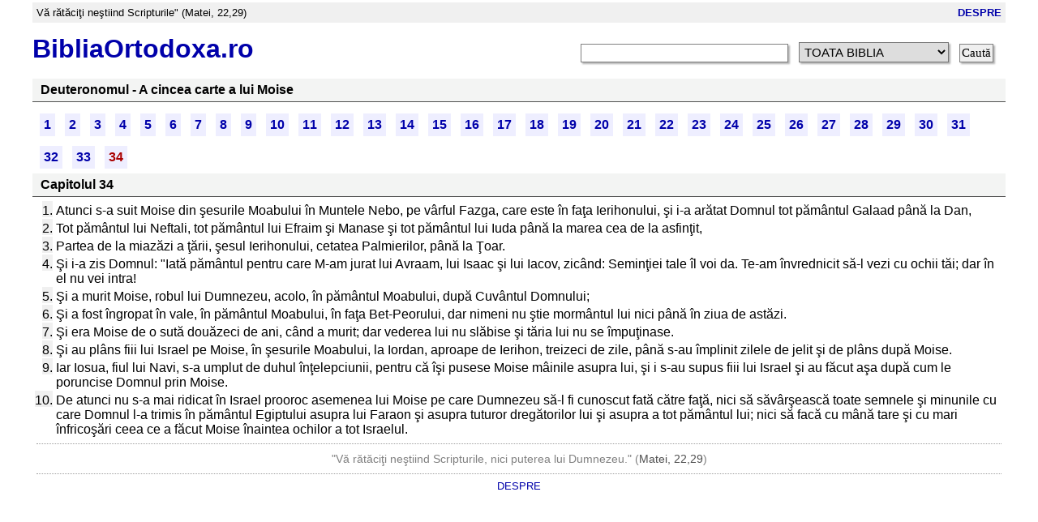

--- FILE ---
content_type: text/html; charset=UTF-8
request_url: https://bibliaortodoxa.ro/carte.php?id=17&cap=34
body_size: 3341
content:

<!DOCTYPE html>
<html lang="ro">    
<head>
<title>Deuteronomul - A cincea carte a lui Moise - Capitolul 34 [BIBLIA ORTODOXĂ]</title>
<link rel="stylesheet" href="/style.css?250521">
<meta charset="utf-8">
<meta name="viewport" content="width=device-width, initial-scale=1.0">
<meta http-equiv="Cache-Control" content="no-cache, no-store, must-revalidate">
<meta http-equiv="Pragma" content="no-cache">
<meta http-equiv="Expires" content="-1">

            
<!-- Google tag (gtag.js) -->
<script async src="https://www.googletagmanager.com/gtag/js?id=G-PXVTVS97EY"></script>
<script>
  window.dataLayer = window.dataLayer || [];
  function gtag(){dataLayer.push(arguments);}
  gtag('js', new Date());

  gtag('config', 'G-PXVTVS97EY');
</script>            
            
</head>
<body>

<div class="css_container">
    <div class="css_motto">
        <div class="css_motto_verset">Vă rătăciţi neştiind Scripturile" (Matei, 22,29)</div>
        <div class="css_motto_despre">
            <a href="/despre.php"><span id="css_despre_text">DESPRE</span><span id="css_despre_q">?</span></a>
        </div>
    </div>
</div>
            
<div class="css_container">
    <div class="css_header">
        <div class="css_logo">
            <a title="Biblia Ortodoxa Online" href="/">BibliaOrtodoxa.ro</a>
        </div>
        <div class="css_cautare">
            <form id="CFTOP" action="/cautare.php" style="display:inline;">
                <input id="css_cautare_input" name="text" value="">
                <select name="carte">
  <option value="-3">TOATA BIBLIA</option>
  <option value="-1">VECHIUL TESTAMENT</option>
  <option value="25">&nbsp;&raquo; Facerea</option>   
  <option value="32">&nbsp;&raquo; Ie&#351;irea</option>   
  <option value="47">&nbsp;&raquo; Leviticul</option>   
  <option value="59">&nbsp;&raquo; Numerii</option>   
  <option value="17">&nbsp;&raquo; Deuteronomul</option>   
  <option value="41">&nbsp;&raquo; Iosua Navi</option>   
  <option value="46">&nbsp;&raquo; Judec&#259;tori</option>   
  <option value="71">&nbsp;&raquo; Rut</option>   
  <option value="66">&nbsp;&raquo; I Regi</option>   
  <option value="67">&nbsp;&raquo; II Regi</option>   
  <option value="68">&nbsp;&raquo; III Regi</option>   
  <option value="69">&nbsp;&raquo; IV Regi</option>   
  <option value="14">&nbsp;&raquo; I Paralipomena</option>   
  <option value="15">&nbsp;&raquo; II Paralipomena</option>   
  <option value="23">&nbsp;&raquo; I Ezdra</option>   
  <option value="58">&nbsp;&raquo; Neemia</option>   
  <option value="21">&nbsp;&raquo; Esterei</option>   
  <option value="42">&nbsp;&raquo; Iov</option>   
  <option value="65">&nbsp;&raquo; Psalmi</option>   
  <option value="63">&nbsp;&raquo; Solomon</option>   
  <option value="18">&nbsp;&raquo; Ecclesiastul</option>   
  <option value="9">&nbsp;&raquo; C&#226;nt&#259;ri</option>   
  <option value="43">&nbsp;&raquo; Isaia</option>   
  <option value="31">&nbsp;&raquo; Ieremia</option>   
  <option value="64">&nbsp;&raquo; Plangeri</option>   
  <option value="33">&nbsp;&raquo; Iezechiel</option>   
  <option value="16">&nbsp;&raquo; Daniel</option>   
  <option value="60">&nbsp;&raquo; Osea</option>   
  <option value="3">&nbsp;&raquo; Amos</option>   
  <option value="56">&nbsp;&raquo; Miheia</option>   
  <option value="39">&nbsp;&raquo; Ioil</option>   
  <option value="6">&nbsp;&raquo; Avdie</option>   
  <option value="40">&nbsp;&raquo; Iona</option>   
  <option value="57">&nbsp;&raquo; Naum</option>   
  <option value="5">&nbsp;&raquo; Avacum</option>   
  <option value="73">&nbsp;&raquo; Sofonie</option>   
  <option value="2">&nbsp;&raquo; Agheu</option>   
  <option value="82">&nbsp;&raquo; Zaharia</option>   
  <option value="52">&nbsp;&raquo; Maleahi</option>   
  <option value="81">&nbsp;&raquo; Tobit</option>   
  <option value="45">&nbsp;&raquo; Iudita</option>   
  <option value="8">&nbsp;&raquo; Baruh</option>   
  <option value="20">&nbsp;&raquo; Ieremia</option>   
  <option value="1">&nbsp;&raquo; 3 tineri</option>   
  <option value="24">&nbsp;&raquo; III Ezdra</option>   
  <option value="74">&nbsp;&raquo; Solomon</option>   
  <option value="72">&nbsp;&raquo; Ecclesiasticul</option>   
  <option value="75">&nbsp;&raquo; Susanei</option>   
  <option value="7">&nbsp;&raquo; Istoria Balaurului</option>   
  <option value="49">&nbsp;&raquo; I Macabei</option>   
  <option value="50">&nbsp;&raquo; II Macabei</option>   
  <option value="51">&nbsp;&raquo; III Macabei</option>   
  <option value="54">&nbsp;&raquo; Manase</option>   
  <option value="-2">NOUL TESTAMENT</option>
  <option value="55">&raquo; Matei</option>
  <option value="53">&raquo; Marcu</option>
  <option value="48">&raquo; Luca</option>
  <option value="35">&raquo; Ioan</option>
  <option value="26">&raquo; Faptele Apostolilor</option>
  <option value="70">&raquo; Romani</option>
  <option value="12">&raquo; I Corinteni</option>
  <option value="13">&raquo; II Corinteni</option>
  <option value="29">&raquo; Galateni</option>
  <option value="19">&raquo; Efeseni</option>
  <option value="28">&raquo; Filipeni</option>
  <option value="10">&raquo; Coloseni</option>
  <option value="76">&raquo; I Tesaloniceni</option>
  <option value="77">&raquo; II Tesaloniceni</option>
  <option value="78">&raquo; I Timotei</option>
  <option value="79">&raquo; II Timotei</option>
  <option value="80">&raquo; Tit</option>
  <option value="27">&raquo; Filimon</option>
  <option value="22">&raquo; Evrei</option>
  <option value="30">&raquo; Iacov</option>
  <option value="61">&raquo; I Petru</option>
  <option value="62">&raquo; II Petru</option>
  <option value="36">&raquo; I Ioan</option>
  <option value="37">&raquo; II Ioan</option>
  <option value="38">&raquo; III Ioan</option>
  <option value="44">&raquo; Iuda</option>
  <option value="4">&raquo; Apocalipsa</option>
        
</select>        
                <input type="submit" value="Caut&#259;">
            </form>    	    
        </div>
    </div>
</div>

<script language="JavaScript">
var myform=document.getElementById("CFTOP");
for (var i=0; i<myform.carte.options.length; i++) {
  if (myform.carte.options[i].value==0) {
    myform.carte.options[i].selected=1;
  }
} 
</script>    
    
   </div>
<div class="css_container">            
    <div class="css_main">
<div class="css_cat"><b>Deuteronomul - A cincea carte a lui Moise</b></div>

<div class="css_navbar"><div class="css_navbar_cap" onclick="document.location='/carte.php?id=17&cap=1'">
    <a href="/carte.php?id=17&cap=1">1</a>  
</div><div class="css_navbar_cap" onclick="document.location='/carte.php?id=17&cap=2'">
    <a href="/carte.php?id=17&cap=2">2</a>  
</div><div class="css_navbar_cap" onclick="document.location='/carte.php?id=17&cap=3'">
    <a href="/carte.php?id=17&cap=3">3</a>  
</div><div class="css_navbar_cap" onclick="document.location='/carte.php?id=17&cap=4'">
    <a href="/carte.php?id=17&cap=4">4</a>  
</div><div class="css_navbar_cap" onclick="document.location='/carte.php?id=17&cap=5'">
    <a href="/carte.php?id=17&cap=5">5</a>  
</div><div class="css_navbar_cap" onclick="document.location='/carte.php?id=17&cap=6'">
    <a href="/carte.php?id=17&cap=6">6</a>  
</div><div class="css_navbar_cap" onclick="document.location='/carte.php?id=17&cap=7'">
    <a href="/carte.php?id=17&cap=7">7</a>  
</div><div class="css_navbar_cap" onclick="document.location='/carte.php?id=17&cap=8'">
    <a href="/carte.php?id=17&cap=8">8</a>  
</div><div class="css_navbar_cap" onclick="document.location='/carte.php?id=17&cap=9'">
    <a href="/carte.php?id=17&cap=9">9</a>  
</div><div class="css_navbar_cap" onclick="document.location='/carte.php?id=17&cap=10'">
    <a href="/carte.php?id=17&cap=10">10</a>  
</div><div class="css_navbar_cap" onclick="document.location='/carte.php?id=17&cap=11'">
    <a href="/carte.php?id=17&cap=11">11</a>  
</div><div class="css_navbar_cap" onclick="document.location='/carte.php?id=17&cap=12'">
    <a href="/carte.php?id=17&cap=12">12</a>  
</div><div class="css_navbar_cap" onclick="document.location='/carte.php?id=17&cap=13'">
    <a href="/carte.php?id=17&cap=13">13</a>  
</div><div class="css_navbar_cap" onclick="document.location='/carte.php?id=17&cap=14'">
    <a href="/carte.php?id=17&cap=14">14</a>  
</div><div class="css_navbar_cap" onclick="document.location='/carte.php?id=17&cap=15'">
    <a href="/carte.php?id=17&cap=15">15</a>  
</div><div class="css_navbar_cap" onclick="document.location='/carte.php?id=17&cap=16'">
    <a href="/carte.php?id=17&cap=16">16</a>  
</div><div class="css_navbar_cap" onclick="document.location='/carte.php?id=17&cap=17'">
    <a href="/carte.php?id=17&cap=17">17</a>  
</div><div class="css_navbar_cap" onclick="document.location='/carte.php?id=17&cap=18'">
    <a href="/carte.php?id=17&cap=18">18</a>  
</div><div class="css_navbar_cap" onclick="document.location='/carte.php?id=17&cap=19'">
    <a href="/carte.php?id=17&cap=19">19</a>  
</div><div class="css_navbar_cap" onclick="document.location='/carte.php?id=17&cap=20'">
    <a href="/carte.php?id=17&cap=20">20</a>  
</div><div class="css_navbar_cap" onclick="document.location='/carte.php?id=17&cap=21'">
    <a href="/carte.php?id=17&cap=21">21</a>  
</div><div class="css_navbar_cap" onclick="document.location='/carte.php?id=17&cap=22'">
    <a href="/carte.php?id=17&cap=22">22</a>  
</div><div class="css_navbar_cap" onclick="document.location='/carte.php?id=17&cap=23'">
    <a href="/carte.php?id=17&cap=23">23</a>  
</div><div class="css_navbar_cap" onclick="document.location='/carte.php?id=17&cap=24'">
    <a href="/carte.php?id=17&cap=24">24</a>  
</div><div class="css_navbar_cap" onclick="document.location='/carte.php?id=17&cap=25'">
    <a href="/carte.php?id=17&cap=25">25</a>  
</div><div class="css_navbar_cap" onclick="document.location='/carte.php?id=17&cap=26'">
    <a href="/carte.php?id=17&cap=26">26</a>  
</div><div class="css_navbar_cap" onclick="document.location='/carte.php?id=17&cap=27'">
    <a href="/carte.php?id=17&cap=27">27</a>  
</div><div class="css_navbar_cap" onclick="document.location='/carte.php?id=17&cap=28'">
    <a href="/carte.php?id=17&cap=28">28</a>  
</div><div class="css_navbar_cap" onclick="document.location='/carte.php?id=17&cap=29'">
    <a href="/carte.php?id=17&cap=29">29</a>  
</div><div class="css_navbar_cap" onclick="document.location='/carte.php?id=17&cap=30'">
    <a href="/carte.php?id=17&cap=30">30</a>  
</div><div class="css_navbar_cap" onclick="document.location='/carte.php?id=17&cap=31'">
    <a href="/carte.php?id=17&cap=31">31</a>  
</div><div class="css_navbar_cap" onclick="document.location='/carte.php?id=17&cap=32'">
    <a href="/carte.php?id=17&cap=32">32</a>  
</div><div class="css_navbar_cap" onclick="document.location='/carte.php?id=17&cap=33'">
    <a href="/carte.php?id=17&cap=33">33</a>  
</div><div class="css_navbar_cap">34</div></div>

<p><div class="css_cat">Capitolul 34</div>
<table width="100%">
<!--495626-->
<tr id=verset1>
<td width="1%" align="right" valign="top">
<a name=1></a><span class=nr>1.</span></td>
<td>Atunci s-a suit Moise din şesurile Moabului în Muntele Nebo, pe vârful Fazga, care este în faţa Ierihonului, şi i-a arătat Domnul tot pământul Galaad până la Dan, </td>
</tr>
<!--495627-->
<tr id=verset2>
<td width="1%" align="right" valign="top">
<a name=2></a><span class=nr>2.</span></td>
<td>Tot pământul lui Neftali, tot pământul lui Efraim şi Manase şi tot pământul lui Iuda până la marea cea de la asfinţit, </td>
</tr>
<!--495628-->
<tr id=verset3>
<td width="1%" align="right" valign="top">
<a name=3></a><span class=nr>3.</span></td>
<td>Partea de la miazăzi a ţării, şesul Ierihonului, cetatea Palmierilor, până la Ţoar. </td>
</tr>
<!--495629-->
<tr id=verset4>
<td width="1%" align="right" valign="top">
<a name=4></a><span class=nr>4.</span></td>
<td>Şi i-a zis Domnul: "Iată pământul pentru care M-am jurat lui Avraam, lui Isaac şi lui Iacov, zicând: Seminţiei tale îl voi da. Te-am învrednicit să-l vezi cu ochii tăi; dar în el nu vei intra! </td>
</tr>
<!--495630-->
<tr id=verset5>
<td width="1%" align="right" valign="top">
<a name=5></a><span class=nr>5.</span></td>
<td>Şi a murit Moise, robul lui Dumnezeu, acolo, în pământul Moabului, după Cuvântul Domnului; </td>
</tr>
<!--495631-->
<tr id=verset6>
<td width="1%" align="right" valign="top">
<a name=6></a><span class=nr>6.</span></td>
<td>Şi a fost îngropat în vale, în pământul Moabului, în faţa Bet-Peorului, dar nimeni nu ştie mormântul lui nici până în ziua de astăzi. </td>
</tr>
<!--495632-->
<tr id=verset7>
<td width="1%" align="right" valign="top">
<a name=7></a><span class=nr>7.</span></td>
<td>Şi era Moise de o sută douăzeci de ani, când a murit; dar vederea lui nu slăbise şi tăria lui nu se împuţinase. </td>
</tr>
<!--495633-->
<tr id=verset8>
<td width="1%" align="right" valign="top">
<a name=8></a><span class=nr>8.</span></td>
<td>Şi au plâns fiii lui Israel pe Moise, în şesurile Moabului, la Iordan, aproape de Ierihon, treizeci de zile, până s-au împlinit zilele de jelit şi de plâns după Moise. </td>
</tr>
<!--495634-->
<tr id=verset9>
<td width="1%" align="right" valign="top">
<a name=9></a><span class=nr>9.</span></td>
<td>Iar Iosua, fiul lui Navi, s-a umplut de duhul înţelepciunii, pentru că îşi pusese Moise mâinile asupra lui, şi i s-au supus fiii lui Israel şi au făcut aşa după cum le poruncise Domnul prin Moise. </td>
</tr>
<!--495635-->
<tr id=verset10>
<td width="1%" align="right" valign="top">
<a name=10></a><span class=nr>10.</span></td>
<td>De atunci nu s-a mai ridicat în Israel prooroc asemenea lui Moise pe care Dumnezeu să-l fi cunoscut fată către faţă, nici să săvârşească toate semnele şi minunile cu care Domnul l-a trimis în pământul Egiptului asupra lui Faraon şi asupra tuturor dregătorilor lui şi asupra a tot pământul lui; nici să facă cu mână tare şi cu mari înfricoşări ceea ce a făcut Moise înaintea ochilor a tot Israelul. </td>
</tr></table>


<script language=JavaScript>
    verset = String(document.location).split("#")[1];
    if (typeof (verset) !== 'undefined') {
        versete = verset.split(",");
        for (i = 0; i < versete.length; i++) {
            verset = versete[i];
            //alert(verset);
            if ((pos = verset.indexOf("-")) !== -1) {
                versete1 = verset.substr(0, pos);
                versete2 = verset.substr(1 + pos);
                for (j = versete1; j <= versete2; j++) {
                    if (document.getElementById("verset" + j) !== null) {
                        document.getElementById("verset" + j).className = "verset_hi";
                    }
                }
            } else {
                if (document.getElementById("verset" + verset) !== null) {
                    document.getElementById("verset" + verset).className = "verset_hi";
                }
            }
        }
    }
</script>

</div>
            
<div class="css_footer">
    "Vă rătăciţi neştiind Scripturile, nici puterea lui Dumnezeu." 
        (<a href="/carte.php?id=55&cap=22#29">Matei, 22,29</a>) 
</div>
<div style="text-align:center"><a href="/despre.php"><small>DESPRE</small></a></div>
</body>
</html>